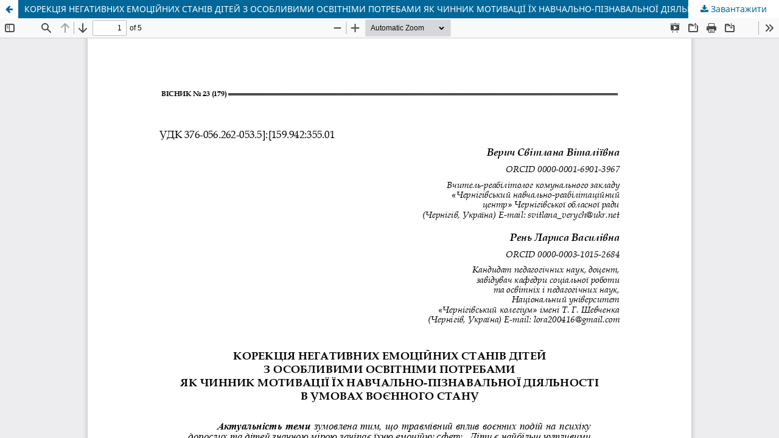

--- FILE ---
content_type: text/html; charset=utf-8
request_url: https://visnyk.chnpu.edu.ua/index.php/visnyk/article/view/199/217
body_size: 4598
content:
<!DOCTYPE html>
<html lang="uk-UA" xml:lang="uk-UA">
<head>
	<meta http-equiv="Content-Type" content="text/html; charset=utf-8" />
	<meta name="viewport" content="width=device-width, initial-scale=1.0">
	<title>Перегляд КОРЕКЦІЯ НЕГАТИВНИХ ЕМОЦІЙНИХ СТАНІВ ДІТЕЙ З ОСОБЛИВИМИ ОСВІТНІМИ ПОТРЕБАМИ ЯК ЧИННИК МОТИВАЦІЇ ЇХ НАВЧАЛЬНО-ПІЗНАВАЛЬНОЇ ДІЯЛЬНОСТІ В УМОВАХ ВОЄННОГО СТАНУ</title>

	
<meta name="generator" content="Open Journal Systems 3.3.0.13">
<link rel="alternate" type="application/atom+xml" href="https://visnyk.chnpu.edu.ua/index.php/visnyk/gateway/plugin/AnnouncementFeedGatewayPlugin/atom">
<link rel="alternate" type="application/rdf+xml" href="https://visnyk.chnpu.edu.ua/index.php/visnyk/gateway/plugin/AnnouncementFeedGatewayPlugin/rss">
<link rel="alternate" type="application/rss+xml" href="https://visnyk.chnpu.edu.ua/index.php/visnyk/gateway/plugin/AnnouncementFeedGatewayPlugin/rss2">
	<link rel="stylesheet" href="https://visnyk.chnpu.edu.ua/index.php/visnyk/$$$call$$$/page/page/css?name=stylesheet" type="text/css" /><link rel="stylesheet" href="https://visnyk.chnpu.edu.ua/index.php/visnyk/$$$call$$$/page/page/css?name=font" type="text/css" /><link rel="stylesheet" href="https://visnyk.chnpu.edu.ua/lib/pkp/styles/fontawesome/fontawesome.css?v=3.3.0.13" type="text/css" />
	<script src="https://visnyk.chnpu.edu.ua/lib/pkp/lib/vendor/components/jquery/jquery.min.js?v=3.3.0.13" type="text/javascript"></script><script src="https://visnyk.chnpu.edu.ua/lib/pkp/lib/vendor/components/jqueryui/jquery-ui.min.js?v=3.3.0.13" type="text/javascript"></script><script src="https://visnyk.chnpu.edu.ua/plugins/themes/default/js/lib/popper/popper.js?v=3.3.0.13" type="text/javascript"></script><script src="https://visnyk.chnpu.edu.ua/plugins/themes/default/js/lib/bootstrap/util.js?v=3.3.0.13" type="text/javascript"></script><script src="https://visnyk.chnpu.edu.ua/plugins/themes/default/js/lib/bootstrap/dropdown.js?v=3.3.0.13" type="text/javascript"></script><script src="https://visnyk.chnpu.edu.ua/plugins/themes/default/js/main.js?v=3.3.0.13" type="text/javascript"></script><script type="text/javascript">
(function (w, d, s, l, i) { w[l] = w[l] || []; var f = d.getElementsByTagName(s)[0],
j = d.createElement(s), dl = l != 'dataLayer' ? '&l=' + l : ''; j.async = true; 
j.src = 'https://www.googletagmanager.com/gtag/js?id=' + i + dl; f.parentNode.insertBefore(j, f); 
function gtag(){dataLayer.push(arguments)}; gtag('js', new Date()); gtag('config', i); })
(window, document, 'script', 'dataLayer', 'UA-139201860-4');
</script>
</head>
<body class="pkp_page_article pkp_op_view">

		<header class="header_view">

		<a href="https://visnyk.chnpu.edu.ua/index.php/visnyk/article/view/199" class="return">
			<span class="pkp_screen_reader">
									Повернутися до подробиць статті
							</span>
		</a>

		<a href="https://visnyk.chnpu.edu.ua/index.php/visnyk/article/view/199" class="title">
			КОРЕКЦІЯ НЕГАТИВНИХ ЕМОЦІЙНИХ СТАНІВ ДІТЕЙ З ОСОБЛИВИМИ ОСВІТНІМИ ПОТРЕБАМИ ЯК ЧИННИК МОТИВАЦІЇ ЇХ НАВЧАЛЬНО-ПІЗНАВАЛЬНОЇ ДІЯЛЬНОСТІ В УМОВАХ ВОЄННОГО СТАНУ
		</a>

		<a href="https://visnyk.chnpu.edu.ua/index.php/visnyk/article/download/199/217/278" class="download" download>
			<span class="label">
				Завантажити
			</span>
			<span class="pkp_screen_reader">
				Завантажити PDF
			</span>
		</a>

	</header>

	<script type="text/javascript">
		// Creating iframe's src in JS instead of Smarty so that EZProxy-using sites can find our domain in $pdfUrl and do their rewrites on it.
		$(document).ready(function() {
			var urlBase = "https://visnyk.chnpu.edu.ua/plugins/generic/pdfJsViewer/pdf.js/web/viewer.html?file=";
			var pdfUrl = "https:\/\/visnyk.chnpu.edu.ua\/index.php\/visnyk\/article\/download\/199\/217\/278";
			$("#pdfCanvasContainer > iframe").attr("src", urlBase + encodeURIComponent(pdfUrl));
		});
	</script>

	<div id="pdfCanvasContainer" class="galley_view">
				<iframe src="" width="100%" height="100%" style="min-height: 500px;" title="PDF of КОРЕКЦІЯ НЕГАТИВНИХ ЕМОЦІЙНИХ СТАНІВ ДІТЕЙ З ОСОБЛИВИМИ ОСВІТНІМИ ПОТРЕБАМИ ЯК ЧИННИК МОТИВАЦІЇ ЇХ НАВЧАЛЬНО-ПІЗНАВАЛЬНОЇ ДІЯЛЬНОСТІ В УМОВАХ ВОЄННОГО СТАНУ" allowfullscreen webkitallowfullscreen></iframe>
	</div>
	
</body>
</html>
